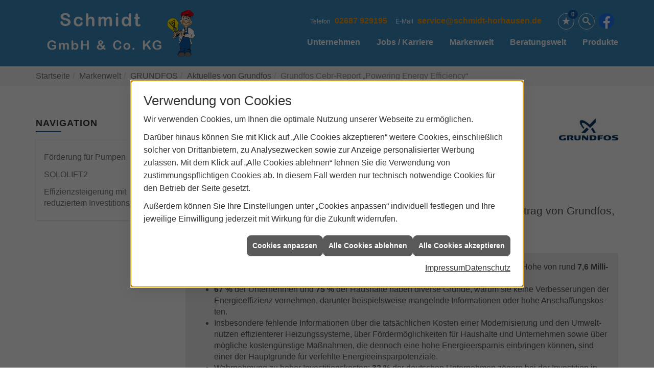

--- FILE ---
content_type: text/html; charset=utf-8
request_url: https://www.schmidt-horhausen.de/marke_hersteller_produkte/grundfos/neuheiten/powering-energy-efficiency
body_size: 12002
content:
<!DOCTYPE html><html lang="de"><head><title>Cebr-Report „Powering Energy Efficiency“ - Schmidt GmbH & Co. KG</title><meta name="Content-Type" content="text/html;charset=utf-8"/><meta name="description" content="Ihre Spezialisten für Elektro, Heizung und Sanitär und vielem mehr aus Horhausen - Schmidt GmbH & Co. KG"/><meta name="robots" content="index, follow"/><meta name="keywords" content="Sanitär,Heizung,Klima,Horhausen,Schmidt GmbH & Co. KG,badezimmer,heizkörper,bad,fußbodenheizung,wärmepumpe,toilette,klimaanlage,Heizung,gasheizung,solar,armaturen,bäder,klimageräte,dusche,klempner,pellets,solaranlage,Sanitär,Ölheizung,solarenergie,wasseraufbereitung,sonnenenergie,zentralheizung,heizkessel,badplanung,energieberatung,regenwassernutzung,brennwert,energie sparen,energiesparen,solarstrom,heizungsanlage,gebäudetechnik,heizen,lüftung,wasserinstallation,energietechnik,lüftungstechnik,sanitärinstallation,heizgeräte,solartechnik,klimatechnik,sanitäranlagen,heizungsbau,heizungstechnik,abwassertechnik,wärmetechnik,solarwärme,sanitaer"/><meta name="revisit-after" content="28 days"/><meta name="google-site-verification" content="pQw2IuV2e8VsrDghnNXkUWdRs5ur1xivVrzqnEYFQSM"/><meta name="viewport" content="width=device-width, initial-scale=1, minimum-scale=1"/><meta name="date" content="2026-01-22"/><meta property="og:type" content="website"/><meta property="og:locale" content="de-DE"/><meta property="og:site_name" content="Schmidt GmbH & Co. KG"/><meta property="og:url" content="https://www.schmidt-horhausen.de/marke_hersteller_produkte/grundfos/neuheiten/powering-energy-efficiency"/><meta property="article:published_time" content="2023-01-04T13:35:37"/><meta property="og:image" content="https://www.schmidt-horhausen.de/scripts/get.aspx?media=/config/theme/og-image.png"/><meta property="og:image:secure_url" content="https://www.schmidt-horhausen.de/scripts/get.aspx?media=/config/theme/og-image.png"/><meta property="og:title" content=" Cebr-Report „Powering Energy Efficiency“"/><meta property="twitter:title" content=" Cebr-Report „Powering Energy Efficiency“"/><meta property="twitter:card" content="summary"/><meta property="og:description" content="Ihre Spezialisten für Elektro, Heizung und Sanitär und vielem mehr aus Horhausen - Schmidt GmbH & Co. KG"/><meta property="twitter:description" content="Ihre Spezialisten für Elektro, Heizung und Sanitär und vielem mehr aus Horhausen - Schmidt GmbH & Co. KG"/><link href="https://www.schmidt-horhausen.de/scripts/get.aspx?media=/config/theme/apple-touch-icon.png" rel="apple-touch-icon"/><link href="https://www.schmidt-horhausen.de/scripts/get.aspx?media=/config/theme/favicon.ico" rel="shortcut icon" type="image/x-icon"/><link href="/scripts/get.aspx?media=/config/theme/css/include.min.css&v=06012026184523" rel="stylesheet" type="text/css"/><script type="application/ld+json">{"@context":"http://schema.org","@type":"LocalBusiness","name":"Schmidt GmbH & Co. KG","image":"www.schmidt-horhausen.de/media/config/theme/logo.png","@id":"www.schmidt-horhausen.de","url":"www.schmidt-horhausen.de","telephone":"02687 929195","email":"service@schmidt-horhausen.de","address":{"@type":"PostalAddress","streetAddress":"Alte Schulstraße 3","addressLocality":"Horhausen","postalCode":"56593","addressCountry":"DE"},"geo":{"@type":"GeoCoordinates","latitude":"50.5896587","longitude":"7.5316962"},"sameAs":["https://www.facebook.com/schmiddi66/"]}</script></head><body class="body_layout layout_main" data-active-content-q="/marke_hersteller_produkte/grundfos/neuheiten/powering-energy-efficiency" data-active-audience-q="kein" data-is-bot="true"><!-- IP = 23 --><!-- SID = svkzcwlhyvtrnmj2eykp5aek --><!-- ShopID = 8860 (-301) --><!-- AppMode = offline --><!-- Loc = 1 --><!-- Page generated = 22.01.2026 10:27:09 --><!-- Page rendering = 641 --><!-- Cached = False -->
 <a href="/scripts/kontakt/mail.aspx" rel="nofollow" style="display:none">Kontakt</a> 
<nav id="mobile_menu"></nav><div id="layout_wrapper"><header id="layout_header"><div class="container"><a class="header_logo" href="/home.aspx" target="_self" rel="noreferrer" title="Zur Startseite"><picture class="responsiveImageQ"><template class="sourceQ" data-src="/media/config/theme/logo.png" data-startwidth="" data-focus-x="0.5" data-focus-y="0.5" data-fancy="false" data-previewcode=""></template><img src="" alt="Logo Schmidt"></picture></a><div class="header_navigation"><div class="header_contactbar"><div class="header_buttons"><ul><li class="header_btn_location hidden-md hidden-lg"><a href="/unternehmen/shk/kontakt" target="_self" rel="noreferrer" title="Jetzt Kontakt aufnehmen"><span class="iconSetQ iconSetQ-location"></span></a></li><li class="header_btn_phone hidden-md hidden-lg"><a class="iconSetQ iconSetQ-smartphone" href="tel:02687929195" title="Telefon"></a></li><li class="header_btn_mail hidden-md hidden-lg"><a class="iconSetQ iconSetQ-mail" title="E-Mail" data-q-uncrypt="115:101:114:118:105:99:101:64:115:99:104:109:105:100:116:45:104:111:114:104:97:117:115:101:110:46:100:101"></a></li><li class="header_btn_cart"></li><li class="header_btn_watchlist"><a href="#" title="Ihre Merkliste" data-q-trigger="ieQ.system.window.open" data-q-url="/unternehmen/shk/merkliste?hdModus=" data-q-windowname="_self"><span class="iconSetQ iconSetQ-notelist-view"></span><span class="badge" title="Ihre Merkliste" data-q-mlcount="true" data-count="0">0</span></a></li><li class="header_btn_search"><a class="header_search" href="#" target="_self" title="Suche öffnen"><span class="iconSetQ iconSetQ-search"></span></a><div class="header_btn_search_form" id="header_search_form"><form action="/scripts/csearch.aspx" id="csuche" name="csuche" data-q-show-pending-on="submit" method=get enctype=multipart/form-data role="search"    ><div class="input-group"><input class="form-control form-control" aria-label="Webseite durchsuchen"   placeholder="... Ihre Suche ..." maxlength="200" title="Ihre Suche" id="suchbgr" name="suchbgr" type="text"/><input class="form-control" aria-label="Webseite durchsuchen"   value="HBPCM" id="SearchSpecs" name="SearchSpecs" type="hidden"/><input class="form-control" aria-label="Webseite durchsuchen"   value="false" id="ShowSpecs" name="ShowSpecs" type="hidden"/><input class="form-control" aria-label="Webseite durchsuchen"   value="5" id="DefCount" name="DefCount" type="hidden"/><input class="form-control" aria-label="Webseite durchsuchen"   value="HBPCM" id="ResOrder" name="ResOrder" type="hidden"/><div class="input-group-btn"><button class="btn btn-primary iconSetQ iconSetQ-search" id="sub" title="Suchen" type="submit"><span class="sr-only">Suchen</span></button></div></div></form></div></li><li><div class="insertsocialmedia"><div class="socialmediaQ socialmediaQ-facebook socialmediaQ-default"><a href="https://www.facebook.com/schmiddi66/" target="_blank" rel="noreferrer"><picture class="responsiveImageQ"><template class="sourceQ" data-src="/content/images/socialmedialogos/facebook_q.svg" data-startwidth="" data-fancy="" data-previewcode=""></template><img src="" alt="Ein Facebook-Logo"></picture></a></div></div></li><li class="header_btn_menu"><a class="header_menu_toggle" href="#mobile_menu" target="_self" title="Mehr erfahren"><span class="bar"></span><span class="bar"></span><span class="bar"></span></a></li></ul></div><div class="header_contact"><ul><li id="header_contact_phone"><span class="header_contact_label">Telefon</span><span class="header_contact_value"><span class="value">02687 929195</span></span></li><li id="header_contact_mail"><span class="header_contact_label">E-Mail</span><span class="header_contact_value"><span class="value"><a title="E-Mail" data-q-trigger="ieQ.system.helper.uncrypt" data-q-uncrypt="115:101:114:118:105:99:101:64:115:99:104:109:105:100:116:45:104:111:114:104:97:117:115:101:110:46:100:101">eed@drrnuceish.haecmisvtoh-s</a></span></span></li></ul></div><div class="clearfix"></div></div><nav class="header_navbar"><div class="nav_toggle"><a class="header_menu_toggle" href="#mobile_menu" target="_self" title="Navigation öffnen"><span class="bar"></span><span class="bar"></span><span class="bar"></span></a></div><div class="main_menu"><ul><li class="dropdown_item single"><span title="Unternehmen">Unternehmen</span><div class="dropdown_content"><ul role="menu"   data-listing="standard"><li role="none"  ><a role="menuitem"   href="/unternehmen/shk/notdienst" title="Notdienst">Notdienst</a></li><li role="none"  ><a role="menuitem"   href="/unternehmen/shk/team" title="Ansprechpartner">Ansprechpartner</a></li><li role="none"  ><a role="menuitem"   href="/unternehmen/shk/ueber_uns" title="Über uns">Über uns</a></li><li role="none"  ><a role="menuitem"   href="/unternehmen/shk/elektrotechnik" title="Elektrotechnik">Elektrotechnik</a></li><li role="none"  ><a role="menuitem"   href="/unternehmen/shk/aktuelles" title="Aktuelles">Aktuelles</a></li><li role="none"  ><a role="menuitem"   href="/unternehmen/shk/leistungen" title="Leistungen">Leistungen</a></li><li role="none"  ><a role="menuitem"   href="/unternehmen/shk/referenzen" title="Referenzen">Referenzen</a></li><li role="none"  ><a role="menuitem"   href="/unternehmen/shk/recruiting" title="Jobs/Karriere">Jobs/Karriere</a></li><li role="none"  ><a role="menuitem"   href="/unternehmen/shk/kontakt" title="Kontakt">Kontakt</a></li><li role="none"  ><a role="menuitem"   href="/unternehmen/shk/kundendienstanfrage" title="Kundendienstanfrage">Kundendienstanfrage</a></li><li role="none"  ><a role="menuitem"   href="/unternehmen/shk/terminkalender" title="Terminkalender">Terminkalender</a></li><li role="none"  ><a role="menuitem"   href="/unternehmen/shk/vorort-plus" title="Warum wir?">Warum wir?</a></li></ul></div></li><li><a href="/unternehmen/shk/recruiting" target="_self" rel="noreferrer" title="Jobs + Karriere">Jobs / Karriere</a></li><li><a href="/marke_hersteller_produkte" target="_self" title="Markenwelt">Markenwelt</a></li><li class="dropdown_item multi"><span title="Beratungswelt">Beratungswelt</span><div class="dropdown_content"><div class="tabQ panel-group dropdown_tabs" data-showonstart=""><ul class="nav nav-tabs" role="tablist"></ul><div class="tab-content"><div class="tabItemQ tab-pane" data-headline="Haustechnik" role="tabpanel"><div class="stockQ stockQ-modeFirst"><template class="stockItemQ"><ul class="menuFirstLevel"><li><a href="/shk" target="_self" rel="noreferrer" title="Beratungswelt Privat" data-zielgruppe="privat">Privat</a><ul role="menu"   data-listing="standard" data-zielgruppe="privat"><li role="none"  ><a role="menuitem"   href="/shk/waermepumpe" title="Wärmepumpen">Wärmepumpen</a></li><li role="none"  ><a role="menuitem"   href="/shk/heizung" title="Heizungen & Heizsysteme">Heizungen & Heizsysteme</a></li><li role="none"  ><a role="menuitem"   href="/shk/badezimmer" title="Badezimmer">Badezimmer</a></li><li role="none"  ><a role="menuitem"   href="/shk/regenerative_energie" title="Erneuerbare Energien">Erneuerbare Energien</a></li><li role="none"  ><a role="menuitem"   href="/shk/wasser" title="Trink-, Regen- und Abwasser">Trink-, Regen- und Abwasser</a></li><li role="none"  ><a role="menuitem"   href="/shk/elektrotechnik" title="Elektrotechnik">Elektrotechnik</a></li><li role="none"  ><a role="menuitem"   href="/shk/produkte-fuer-die-kueche" title="Küchenarmaturen">Küchen&shy;armaturen</a></li><li role="none"  ><a role="menuitem"   href="/shk/foerdermittel" title="Förderungen + Zuschüsse">Förderungen + Zuschüsse</a></li><li role="none"  ><a role="menuitem"   href="/shk/news-innovationen" title="Aktuelle Themen">Aktuelle Themen</a></li><li role="none"  ><a role="menuitem"   href="/shk/anwendungen" title="Tools + Rechner">Tools + Rechner</a></li><li role="none"  ><a role="menuitem"   href="/shk/inspirationen" title="Inspirationsgalerien">Inspirationsgalerien</a></li></ul></li></ul></template></div></div></div></div><div class="clearfix"></div></div></li><li><a href="/shop" target="_self" title="Produkte">Produkte</a><div class="clearfix"></div></li></ul><div class="clearfix"></div></div></nav></div></div></header><div id="layout_boxed_wrapper"><nav id="layout_breadcrumb"><div class="container"><ol class="breadcrumb"><li><a href="https://www.schmidt-horhausen.de" rel="noreferrer">Startseite</a></li><li><a href="/marke_hersteller_produkte" rel="noreferrer">Markenwelt</a></li><li><a href="/marke_hersteller_produkte/grundfos" rel="noreferrer">GRUNDFOS</a></li><li><a href="/marke_hersteller_produkte/grundfos/neuheiten" rel="noreferrer">Aktuelles von Grundfos</a></li><li class="active" aria-current="page"  >Grundfos Cebr-Report „Powering Energy Efficiency“</li></ol></div></nav><main id="layout_main"><div class="container"><div class="row"><div class="hidden-xs hidden-sm col-xs-12 col-sm-12 col-md-3 col-lg-3"><aside id="layout_sidebar"><h3 class="sidebar_title">Navigation</h3><ul class="sidebar_menu" role="menu"   data-listing="standard"><li role="none"  ><a role="menuitem"   href="/marke_hersteller_produkte/grundfos/neuheiten/foerderung-heizungspumpen" title="Förderung für Pumpen">Förderung für Pumpen</a></li><li role="none"  ><a role="menuitem"   href="/marke_hersteller_produkte/grundfos/neuheiten/sololift2" title="SOLOLIFT2">SOLOLIFT2</a></li><li role="none"  ><a role="menuitem"   href="/marke_hersteller_produkte/grundfos/neuheiten/steuerl-foerderung" title="Effizienzsteigerung mit reduziertem Investitionsaufwand">Effizienzsteigerung mit reduziertem Investitionsaufwand</a></li></ul></aside></div><div class="col-xs-12 col-sm-12 col-md-9 col-lg-9"><section id="layout_content"><div class="pull-right layout_aktionsleiste"></div><div class="clearfix"></div>

<article><header><div class="row"><div class="hidden-lg hidden-md hidden-sm col-xs-8 col-sm-2 col-md-2 col-lg-2 col-xs-offset-2 col-sm-offset-0 col-md-offset-0 col-lg-offset-0"><picture class="responsiveImageQ"><template class="sourceQ" data-src="/media/de/marke_hersteller_produkte/grundfos/grundfos-logo1.jpg" data-startwidth="" data-focus-x="0.5" data-focus-y="0.5" data-fancy="false" data-previewcode=""></template><img src="" alt="Grohe Logo"></picture></div><div class="col-xs-12 col-sm-10 col-md-10 col-lg-10"><div class="spacerQ hidden-lg hidden-md hidden-sm" aria-hidden="true"  ></div><h1>Deutschen Haus­hal­ten und Un­ter­neh­men ent­ge­hen jähr­lich Heiz­kos­ten­ein­spa­run­gen in Hö­he von rund 7,6 Milliarden Euro</h1></div><div class="hidden-xs col-xs-8 col-sm-2 col-md-2 col-lg-2 col-xs-offset-2 col-sm-offset-0 col-md-offset-0 col-lg-offset-0"><picture class="responsiveImageQ"><template class="sourceQ" data-src="/media/de/marke_hersteller_produkte/grundfos/grundfos-logo1.jpg" data-startwidth="" data-focus-x="0.5" data-focus-y="0.5" data-fancy="false" data-previewcode=""></template><img src="" alt="Grohe Logo"></picture></div><div class="col-xs-12 col-sm-12 col-md-12 col-lg-12"><p class="lead">Neuer Cebr-Report „Powering Energy Efficiency“, durchgeführt im Auftrag von Grundfos, deckt Gründe für verfehlte En­er­gie­ein­spar­po­ten­zia­le auf</p></div></div></header><div class="spacerQ" aria-hidden="true"  ></div><div class="row"><div class="col-xs-12 col-sm-12 col-md-12 col-lg-12"><div class="alert bg-neutral"><ul><li>In Deutschland versäumen Haushalte und Unternehmen jedes Jahr Ein­spa­run­gen in Höhe von rund <b>7,6 Mil­li­ar­den Euro.</b></li><li><b>67 %</b> der Unternehmen und <b>75 %</b> der Haus­hal­te haben diverse Gründe, wa­rum sie kei­ne Verbesserungen der En­er­gie­ef­fi­zi­enz vornehmen, darunter beispielsweise man­geln­de In­for­ma­tio­nen oder hohe An­schaf­fungs­kos­ten.</li><li>Insbesondere fehlende Informationen über die tatsächlichen Kosten einer Mo­der­ni­sie­rung und den Um­welt­nut­zen ef­fi­zi­en­te­rer Heizungssysteme, über För­der­mög­lich­kei­ten für Haus­hal­te und Unternehmen sowie über mögliche kostengünstige Maß­nah­men, die dennoch eine hohe Energieersparnis einbringen können, sind einer der Haupt­grün­de für ver­fehl­te En­er­gie­ein­spar­po­ten­zia­le.</li><li>Wahrnehmung zu hoher In­ves­ti­ti­ons­kos­ten:<b> 32 %</b> der deut­schen Unternehmen zögern bei der Investition in En­er­gie­ef­fi­zi­enz­maß­nah­men der bestehenden Heiz­sys­te­me oder der Modernisierung.</li><li>Mangelnde Informationslage und Ein­schrän­kun­gen:<b> 44 % </b>der deutschen Mieter ist nicht bekannt, ob ihre Hei­zungs­an­la­ge auf Energieeffizienz geprüft wurde. Fast zwei Drittel <b>(63 %)</b> würden ihre Wohnungen en­er­gie­ef­fi­zi­en­ter gestalten, aber etwa die Hälfte <b>(47 %)</b> kann keine Verbesserungen ohne ihren Vermieter vornehmen.</li><li>Der Report von Cebr und Grundfos un­ter­streicht die dringende Not­wen­dig­keit über gezielte Maß­nah­men zur Ver­bes­se­rung der Energieeffizienz zu informieren.</li></ul></div><p>Grundfos, einer der weltweit führenden Anbieter von fortschrittlichen Pumpenlösungen und Was­ser­tech­no­lo­gi­en, hat einen Report mit dem Titel „Powering Energy Efficiency“ veröffentlicht, der in Zusammenarbeit mit dem Centre for Economics &amp; Business Research (Cebr) auf Basis einer Erhebung des Markt­for­schungs­un­ter­neh­mens Censuswide erstellt wurde. Die Ergebnisse des Reports zeigen, dass sich sowohl deutsche Unternehmen als auch Haushalte über die Dring­lich­keit möglichst energieeffiziente Heizsysteme zu nutzen im Klaren sind, jedoch die relevanten Informationen zu mög­li­chen Ein­spar­maß­nah­men fehlen oder im Falle von Pri­vat­haus­hal­ten zur Umsetzung auf ihre Vermieter angewiesen sind. Insgesamt entgehen so deutschen Haushalten und Unternehmen jährliche Heiz­kos­ten­ein­spa­run­gen in Höhe von rund 7,6 Milliarden Euro.</p><div class="hidden-lg hidden-md hidden-sm"><div class="spacerQ" aria-hidden="true"  ></div><picture class="responsiveImageQ"><template class="sourceQ" data-src="/media/de/marke_hersteller_produkte/grundfos/neuheiten/powering-energy-efficiency/teaser_800.jpg" data-startwidth="" data-focus-x="0.5" data-focus-y="0.5" data-fancy="false" data-previewcode=""></template><img src="" alt="Neuer Cebr-Report „Powering Energy Efficiency“, durchgeführt im Auftrag von Grundfos."></picture><div class="spacerQ" aria-hidden="true"  ></div></div><div class="pull-right marginQ-left marginQ-bottom hidden-xs"><picture class="responsiveImageQ"><template class="sourceQ" data-src="/media/de/marke_hersteller_produkte/grundfos/neuheiten/powering-energy-efficiency/teaser_800.jpg" data-startwidth="" data-focus-x="0.5" data-focus-y="0.5" data-fancy="false" data-static="true" data-width="350" data-previewcode=""></template><img src="" alt="Neuer Cebr-Report „Powering Energy Efficiency“, durchgeführt im Auftrag von Grundfos."></picture></div><h2>Hohe Energiekosten füh­ren zu dras­ti­schen Maß­nah­men am Ar­beits­platz</h2><p>Steigende Energiekosten sind für deutsche Un­ter­neh­men<b> (50 %)</b> ein zu­neh­men­der Grund für Be­sorg­nis. Hinzu kommen Inflation <b>(44 %)</b> sowie weitere mögliche Steuererhöhungen <b>(22 %)</b>. Trotz aller Besorgnis geben nur rund<b> 39 %</b> der Unternehmen an, ihre Hei­zungs­an­la­ge in den ver­gan­ge­nen sieben bis elf Monaten gewartet zu haben. <b>36 %</b> haben im gleichen Zeitraum eben­falls einen En­er­gie­ef­fi­zi­enz-Check der Hei­zungs­an­la­ge durchführen las­sen. Dies zeigt, dass die Dringlichkeit zur Überprüfung der ak­tu­el­len En­er­gie­ef­fi­zi­enz ihrer Heizsysteme bereits im Bewusstsein vieler Un­ter­neh­mer verankert ist. Rund <b>75 %</b> der befragten deutschen Un­ter­neh­mer ist daran in­ter­es­siert, ihre Heizungsanlage en­er­gie­ef­fi­zi­en­ter zu machen. Mehr als ein Drittel <b>(38 %)</b> würde eine Ver­bes­se­rung der Energieeffizienz ihrer Anlagen in Betracht zie­hen, um die Herausforderungen der Energiekrise zu bewältigen. Jedoch wer­den die anfänglichen Investitionskosten in die Mo­der­ni­sie­rung des be­ste­hen­den Heizsystems bzw. geeigneter Maßnahmen zu mehr En­er­gie­ef­fi­zi­enz als zu hoch wahrgenommen: <b>32 %</b> der befragten Un­ter­neh­men gaben dies in der Be­fra­gung an.</p><p>Um die steigenden Energiekosten auszugleichen, se­hen sich jedoch fast ein Drittel <b>(29 %)</b> der Un­ter­neh­mer gezwungen, einen Teil der Aus­wir­kun­gen der En­er­gie­kri­se an ihre Mitarbeiter abzugeben, indem sie auf ein Remote-Work Modell umstellten. Etwa ein Drittel <b>(31 %)</b> der deutschen Unternehmen erwägt, die Löhne ihrer Mit­ar­bei­ter zu kürzen, um die durch die Energiekrise entstandenen Kosten aus­zu­glei­chen.<b> 23 %</b> haben bereits zu dieser Maßnahme gegriffen. Auch Kunden werden demnach die Auswirkungen zu spüren bekommen: <b>39 %</b> der Unternehmer ziehen Preis­er­hö­hun­gen in Be­tracht und mehr als jeder Dritte <b>(34 %)</b> würde die Geschäftszeiten verkürzen.</p><h2>Energieeffizienz in den eigenen vier Wänden</h2><p>Für mehr als die Hälfte <b>(56 %)</b> der befragten deutschen Haushalte stellen in diesem Winter steigende En­er­gie­rech­nun­gen die größte Sor­ge dar, gefolgt von Strom­aus­fäl­len <b>(28 %)</b> und Heizungsausfällen <b>(18 %)</b>. Mehr als jeder Vierte <b>(27 %)</b> kann jedoch nicht angeben, wann seine Heizanlage zuletzt gewartet wurde. Fast jeder Dritte<b> (32 %)</b><sup><b>1</b></sup> ist nicht sicher, wann sein Heiz­sys­tem auf Energieeffizienz ge­prüft wurde. Ein Viertel der Befragten <b>(25 %)</b> ist trotz der möglichen po­si­ti­ven Auswirkungen auf die Le­bens­qua­li­tät nicht an En­er­gie­ef­fi­zi­enz­maß­nah­men interessiert.</p><p><b>44 %</b> der Mieter ist nicht bekannt, ob ihre Hei­zungs­an­la­ge auf Energieeffizienz geprüft wurde. Fast zwei Drittel <b>(63 %)</b> würden ihre Woh­nun­gen en­er­gie­ef­fi­zi­en­ter gestalten, aber etwa die Hälfte <b>(47 %)</b> kann keine Verbesserungen ohne die Zustimmung des Vermieters vor­neh­men. Auch hier zeigt sich die mangelnde Informationslage, nicht nur auf Seiten der Vermieter, sondern auch der Mieter.</p><h2>Ausblick: Was sind mög­li­che Lö­sungs­an­sät­ze?</h2><p>Ein Haupthindernis für Haushalte en­er­gie­ef­fi­zi­en­te Maßnahmen in Erwägung zie­hen, sind die hohen An­schaf­fungs­kos­ten, für die Haus­hal­te in Vorleistung gehen müssen, wo­bei jeder Fünfte<b> (20 %)</b> aufgrund finanzieller Bedenken von En­er­gie­ef­fi­zi­enz­maß­nah­men ab­sieht. Dies spiegelt sich auch in den Ant­wor­ten der Geschäftsinhaber wider: Knapp jeder Dritte <b>(29 %)</b> gibt an, dass die an­fäng­li­chen Kosten das Haupthindernis für die Auswahl geeigneter En­er­gie­ef­fi­zi­enz­maß­nah­men sind.</p><p>Während kurzfristig finanzielle Bedenken die Be­frag­ten davon abhalten, ihre Heizsysteme zu modernisieren, wären langfristig niedrigere En­er­gie­rech­nun­gen die stärkste Motivation. Dies trifft auf <b>36 %</b> der Un­ter­neh­men und <b>42 %</b> der Haushalte zu.</p><p>Deutsche Unternehmen sind der Ansicht, dass die Re­gie­rung als Ausweg aus der Energiekrise mit wei­ter­füh­ren­den Maß­nah­men ein­grei­fen sollte. Knapp ein Drittel <b>(31 %)</b> nennt Sub­ven­tio­nen für Unternehmen als eine wichtige Maßnahme zur Problembekämpfung. Diese würden fast ein Drittel<b> (32 %)</b> der deutschen Unternehmen dazu ermutigen ihre Hei­zungs­an­la­ge zu modernisieren, während knapp ein Drittel <b>(30 %)</b> der Unternehmen sich durch ein Energieaudit beraten las­sen würde, wie sie ihre Energieeffizienz verbessern können.</p><p>Gezielte Informationskampagnen können An­rei­ze für Verbraucher und Unternehmen zur Umstellung auf koh­len­stoff­ar­me, en­er­gie­ef­fi­zi­en­te Heizsysteme und Wasserpumpen schaffen sowie das Bewusstsein für die Vorteile en­er­gie­ef­fi­zi­en­ter Modernisierungen för­dern. Mit gezielten Subventionsprogrammen zur Un­ter­stüt­zung sowie der Einführung von En­er­gie­ef­fi­zi­enz-Min­dest­stan­dards für (privat ver­mie­te­te) Miet­woh­nun­gen und der Einführung in­tel­li­gen­ter, digitaler Wär­me­zäh­ler zur ein­fa­chen und effizienten Kontrolle, können weiteren Potenziale sinnvoll aufgedeckt und genutzt werden.</p><p>Martin Palsa, Senior Vice President &amp; Ver­kaufs­di­rek­tor – Domestic Building Service &amp; Geschäftsführer Grundfos Deutschland, sagt: „In einer Zeit, in der Deutsch­land mit unsicheren wirtschaftlichen Aussichten konfrontiert ist, können es sich Haushalte und Un­ter­neh­men nicht leisten, ungenutzte En­er­gie­ein­spar­po­ten­zia­le unberücksichtigt zu lassen. Nach Schätzung der Bundesregierung befinden sich allein in deutschen Haushalten noch über 20 Millionen ineffiziente Hei­zungs­pum­pen. Hier lässt sich schon mit dem Aus­tausch, zum Bei­spiel durch eine Hoch­ef­fi­zi­enz­pum­pe, schnell, einfach und nachhaltig Energie und damit bares Geld sparen. Das Strom­ein­spar­po­ten­zi­al ist vergleichbar mit dem Verbrauch von rund zwei Mil­lio­nen Haus­hal­ten. Diese Erkenntnisse werden auch durch die Ergebnisse unseres Reports ‚Powering Energy Efficiency‘ bestätigt.“</p><p>Rowlando Morgan, Head of Environment, Infrastructure &amp; Local Growth bei Cebr, fügt hinzu: „Die Ergebnisse der Studie unterstreichen, dass unter anderem eine In­for­ma­ti­ons­män­gel­la­ge, hohe Anschaffungskosten und der Mangel an ver­füg­ba­ren qualifizierten Installateuren Hin­der­nis­se für die Einführung en­er­gie­ef­fi­zi­en­ter Maß­nah­men in Unternehmen und Haushalten dar­stel­len. Zudem deuten die Ergebnisse darauf hin, dass die deutsche Regierung weitere Maß­nah­men er­grei­fen muss, darunter die Be­reit­stel­lung wei­ter­füh­ren­der Informationen zum Thema En­er­gie­ef­fi­zi­enz, Programme für ein­kom­mens­schwa­che Haushalte und Subventionen zum Ausgleich der An­schaf­fungs­kos­ten für die In­stal­la­ti­on neuer Heizsysteme.“</p><p><small><sup>1</sup>Angabe inkl. Hausbesitzer, Hausbesitzer mit Hypothek, private Mietunterkunft, Sozialwohnung, betreutes Woh­nen, Wohn­ge­mein­schaft mit der Familie, weitere.</small></p><p>Den vollständigen Report auf Englisch finden Sie <a href="https://www.grundfos.com/media/latest-news/grundfos-launches-report-on--powering-energy-efficiency--in-uk-a.html" target="_blank">hier</a>.</p></div></div></article><div class="insertcontent"><div class="creatorreferenceconsultingworld"><p class="marginQ-top"><strong>HINWEIS:</strong> Verantwortlich für den Inhalt dieser Seite ist die ieQ-systems SHK GmbH &amp; Co. KG</p></div></div>

</section></div></div></div></main></div><footer id="layout_footer"><div class="layout_footer_top"><div class="container"><div class="row"><div class="col-xs-12 col-sm-12 col-md-4 col-lg-4"><div class="footer_about"><h3 class="footer_title">Unser Unternehmen</h3><div class="footer_ueberuns_teaser"><div class="teaserQ"><div class="teaserHeadlineQ"><h3>Über uns</h3></div><div class="teaserImageQ" ><div class="responsiveCenteredQ "><picture class="responsiveImageQ"><template class="sourceQ" data-src="/media/de/unternehmen/shk/ueber_uns/ueber_uns-teaser-klein.jpg" data-startwidth="0" data-focus-x="0.5" data-focus-y="0.5" data-fancy="" data-previewcode=""></template><template class="sourceQ" data-src="/media/de/unternehmen/shk/ueber_uns/ueber_uns-teaser-gross.jpg" data-startwidth="400" data-focus-x="0.5" data-focus-y="0.5" data-fancy="" data-previewcode=""></template><img src="/media/config/system/loadingq.svg" alt="Sanitär, Heizung, Klima, Lüftung"></picture></div></div><div class="teaserTextQ"><p>Erfahren Sie hier, was unseren Betrieb aus­zeich­net und wie wir zu dem wurden, was wir heute sind. Lernen Sie uns kennen!</p></div><div class="teaserLinkQ"><a href="/unternehmen/shk/ueber_uns" target="_self"><span>Mehr erfahren</span></a></div></div></div></div></div><div class="col-xs-12 col-sm-6 col-md-4 col-lg-4"><div class="footer_navigation"><h3 class="footer_title">Navigation</h3><nav class="footer_menue"><div class="insertlisting"><ul role="menu"   data-listing="standard"><li role="none"  ><a role="menuitem"   href="/shk/waermepumpe" title="Wärmepumpen">Wärmepumpen</a></li><li role="none"  ><a role="menuitem"   href="/shk/heizung" title="Heizungen & Heizsysteme">Heizungen & Heizsysteme</a></li><li role="none"  ><a role="menuitem"   href="/shk/badezimmer" title="Badezimmer">Badezimmer</a></li><li role="none"  ><a role="menuitem"   href="/shk/regenerative_energie" title="Erneuerbare Energien">Erneuerbare Energien</a></li><li role="none"  ><a role="menuitem"   href="/shk/wasser" title="Trink-, Regen- und Abwasser">Trink-, Regen- und Abwasser</a></li><li role="none"  ><a role="menuitem"   href="/shk/elektrotechnik" title="Elektrotechnik">Elektrotechnik</a></li><li role="none"  ><a role="menuitem"   href="/shk/produkte-fuer-die-kueche" title="Küchenarmaturen">Küchen&shy;armaturen</a></li><li role="none"  ><a role="menuitem"   href="/shk/foerdermittel" title="Förderungen + Zuschüsse">Förderungen + Zuschüsse</a></li><li role="none"  ><a role="menuitem"   href="/shk/news-innovationen" title="Aktuelle Themen">Aktuelle Themen</a></li><li role="none"  ><a role="menuitem"   href="/shk/anwendungen" title="Tools + Rechner">Tools + Rechner</a></li><li role="none"  ><a role="menuitem"   href="/shk/inspirationen" title="Inspirationsgalerien">Inspirationsgalerien</a></li></ul></div></nav></div></div><div class="col-xs-12 col-sm-6 col-md-4 col-lg-4"><div class="footer_contact"><h3 class="footer_title">Kontakt</h3><address class="footer_address"><ul><li><span class="iconSetQ iconSetQ-location"></span><div class="insertfirmendaten" data-trennzeichen="umbruch"><div class="insertfirmendaten_item insertfirmendaten_name"><span class="insertfirmendaten_value">Schmidt GmbH &amp; Co. KG</span></div><div class="insertfirmendaten_item insertfirmendaten_street"><span class="insertfirmendaten_value">Alte Schulstraße 3</span></div><div class="insertfirmendaten_item insertfirmendaten_postalcity"><span class="insertfirmendaten_value">56593 Horhausen</span></div></div></li><li><span class="iconSetQ iconSetQ-phone"></span><div class="hidden-xs hidden-sm"><div class="insertfirmendaten" data-trennzeichen=""><span class="insertfirmendaten_value">02687 929195</span></div></div><div class="hidden-md hidden-lg"><div class="insertfirmendaten" data-trennzeichen=""><span class="insertfirmendaten_value"><a href="tel:02687929195" title="02687 929195">02687 929195</a></span></div></div></li><li><span class="iconSetQ iconSetQ-mail"></span><div class="insertfirmendaten" data-trennzeichen=""><span class="insertfirmendaten_value"><a title="E-Mail" data-q-trigger="ieQ.system.helper.uncrypt" data-q-uncrypt="115:101:114:118:105:99:101:64:115:99:104:109:105:100:116:45:104:111:114:104:97:117:115:101:110:46:100:101">rsao.eehi-svdhi@csheectdrunm</a></span></div></li></ul></address></div></div></div></div></div><div class="layout_footer_bottom"><div class="container"><nav class="clearfix"><ul class="list-inline"><li><a href="/home.aspx" rel="noreferrer" title="Mehr erfahren"><small>Home</small></a></li><li><a href="/shop" rel="noreferrer" title="Mehr erfahren"><small>Produkte</small></a></li><li><a href="/recht/impressum" rel="noreferrer" title="Mehr erfahren"><small>Impressum</small></a></li><li><a href="/unternehmen/shk/kontakt" rel="noreferrer" title="Mehr erfahren"><small>Kontakt</small></a></li><li><a href="/recht/datenschutz" rel="noreferrer" title="Mehr erfahren"><small>Datenschutz</small></a></li><li><a href="/sitemap" rel="noreferrer" title="Mehr erfahren"><small>Sitemap</small></a></li><li><a href="javascript:ieQ.cookie.showManager('md')" rel="noreferrer" title="Mehr erfahren"><small>Verwaltung der Cookies</small></a></li></ul><div class="pull-left false_footnote"><small>© 22.01.2026 Schmidt GmbH & Co. KG</small></div></nav></div></div></footer></div><script src="/scripts/get.aspx?media=/config/theme/js/include.min.js&v=14012026174858" type="text/javascript"></script></body></html>

--- FILE ---
content_type: text/html; charset=utf-8
request_url: https://www.schmidt-horhausen.de/scripts/getieqcmsdata.aspx?function=InsertContent&lpath=true&mode=html&param=fqname=/config/theme/layout/include/mobilemenue/navbar;wrapperclass=false
body_size: 270
content:
<a class="iconSetQ iconSetQ-smartphone" href="tel:02687929195" title="Telefon"></a><a class="iconSetQ iconSetQ-mail" title="E-Mail" data-q-uncrypt="115:101:114:118:105:99:101:64:115:99:104:109:105:100:116:45:104:111:114:104:97:117:115:101:110:46:100:101"></a><a href="#" title="Ihre Merkliste" data-q-trigger="ieQ.system.window.open" data-q-url="/unternehmen/shk/merkliste?hdModus=" data-q-windowname="_self"><span class="iconSetQ iconSetQ-notelist-view"></span><span class="badge" title="Ihre Merkliste" data-q-mlcount="true" data-count="0">0</span></a>

--- FILE ---
content_type: image/svg+xml
request_url: https://www.schmidt-horhausen.de/content/images/socialmedialogos/facebook_q.svg
body_size: 387
content:
<svg xmlns="http://www.w3.org/2000/svg" width="256" height="256" viewBox="0 0 256 256" preserveAspectRatio="none"><path d="M256,128A128,128,0,1,0,108,254.44V165H75.5V128H108V99.8C108,67.72,127.11,50,156.35,50A196.86,196.86,0,0,1,185,52.5V84H168.86C153,84,148,93.87,148,104v24h35.5l-5.68,37H148v89.44A128,128,0,0,0,256,128Z" style="fill:#1877f2"/><path d="M177.82,165l5.68-37H148V104c0-10.12,5-20,20.86-20H185V52.5A196.86,196.86,0,0,0,156.35,50C127.11,50,108,67.72,108,99.8V128H75.5v37H108v89.44a129,129,0,0,0,40,0V165Z" style="fill:#fff"/></svg>